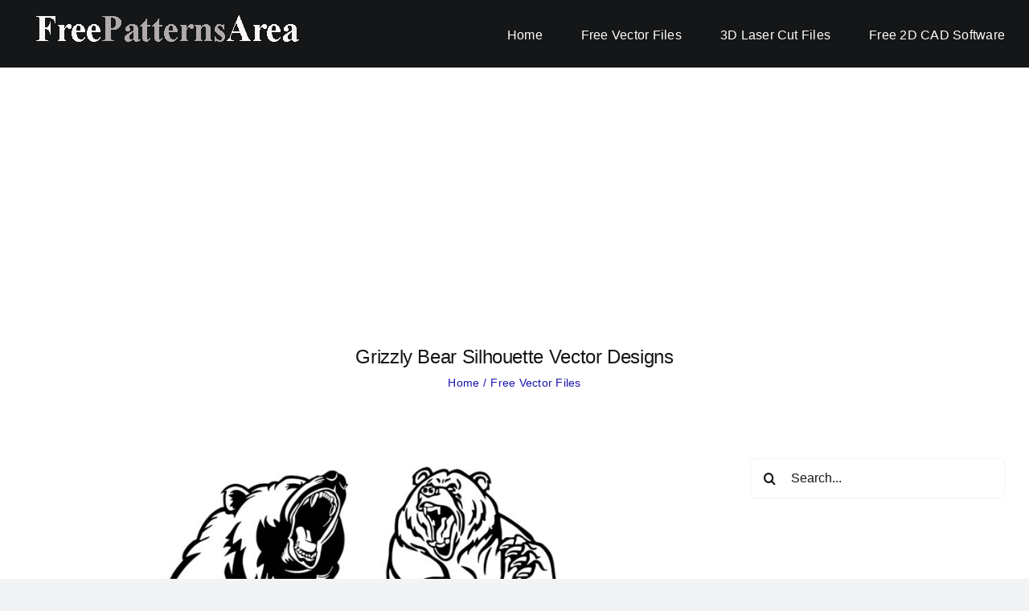

--- FILE ---
content_type: text/html; charset=UTF-8
request_url: https://www.freepatternsarea.com/designs/grizzly-bear-silhouette-vector-designs/
body_size: 13669
content:
<!DOCTYPE html>
<html class="avada-html-layout-wide avada-html-header-position-top" lang="en-US">
<head>
	<meta http-equiv="X-UA-Compatible" content="IE=edge" />
	<meta http-equiv="Content-Type" content="text/html; charset=utf-8"/>
	<meta name="viewport" content="width=device-width, initial-scale=1" />
	<meta name='robots' content='index, follow, max-image-preview:large, max-snippet:-1, max-video-preview:-1' />

	<!-- This site is optimized with the Yoast SEO plugin v26.7 - https://yoast.com/wordpress/plugins/seo/ -->
	<title>Grizzly Bear Silhouette Vector Designs - FreePatternsArea</title>
	<meta name="description" content="Grizzly bear vector art silhouettes. Download free png, svg, cdr, dxf, eps, pdf, dwg and stl vector, template drawing and CAD files." />
	<link rel="canonical" href="https://www.freepatternsarea.com/designs/grizzly-bear-silhouette-vector-designs/" />
	<meta property="og:locale" content="en_US" />
	<meta property="og:type" content="article" />
	<meta property="og:title" content="Grizzly Bear Silhouette Vector Designs - FreePatternsArea" />
	<meta property="og:description" content="Grizzly bear vector art silhouettes. Download free png, svg, cdr, dxf, eps, pdf, dwg and stl vector, template drawing and CAD files." />
	<meta property="og:url" content="https://www.freepatternsarea.com/designs/grizzly-bear-silhouette-vector-designs/" />
	<meta property="og:site_name" content="FreePatternsArea" />
	<meta property="article:publisher" content="https://www.facebook.com/freepatternsarea" />
	<meta property="article:author" content="https://www.facebook.com/freepatternsarea/" />
	<meta property="article:published_time" content="2021-04-10T05:21:09+00:00" />
	<meta property="article:modified_time" content="2024-06-02T20:54:13+00:00" />
	<meta property="og:image" content="https://www.freepatternsarea.com/wp-content/uploads/2021/04/grizzly-bear-silhouette-vector-designs.jpg" />
	<meta property="og:image:width" content="800" />
	<meta property="og:image:height" content="768" />
	<meta property="og:image:type" content="image/jpeg" />
	<meta name="author" content="freepatternsarea" />
	<meta name="twitter:card" content="summary_large_image" />
	<meta name="twitter:label1" content="Written by" />
	<meta name="twitter:data1" content="freepatternsarea" />
	<meta name="twitter:label2" content="Est. reading time" />
	<meta name="twitter:data2" content="4 minutes" />
	<script type="application/ld+json" class="yoast-schema-graph">{"@context":"https://schema.org","@graph":[{"@type":"Article","@id":"https://www.freepatternsarea.com/designs/grizzly-bear-silhouette-vector-designs/#article","isPartOf":{"@id":"https://www.freepatternsarea.com/designs/grizzly-bear-silhouette-vector-designs/"},"author":{"name":"freepatternsarea","@id":"https://www.freepatternsarea.com/#/schema/person/dca04f0a34910bc00d3c30666b74081b"},"headline":"Grizzly Bear Silhouette Vector Designs","datePublished":"2021-04-10T05:21:09+00:00","dateModified":"2024-06-02T20:54:13+00:00","mainEntityOfPage":{"@id":"https://www.freepatternsarea.com/designs/grizzly-bear-silhouette-vector-designs/"},"wordCount":2146,"publisher":{"@id":"https://www.freepatternsarea.com/#organization"},"image":{"@id":"https://www.freepatternsarea.com/designs/grizzly-bear-silhouette-vector-designs/#primaryimage"},"thumbnailUrl":"https://www.freepatternsarea.com/wp-content/uploads/2021/04/grizzly-bear-silhouette-vector-designs.jpg","articleSection":["Free Vector Files"],"inLanguage":"en-US"},{"@type":"WebPage","@id":"https://www.freepatternsarea.com/designs/grizzly-bear-silhouette-vector-designs/","url":"https://www.freepatternsarea.com/designs/grizzly-bear-silhouette-vector-designs/","name":"Grizzly Bear Silhouette Vector Designs - FreePatternsArea","isPartOf":{"@id":"https://www.freepatternsarea.com/#website"},"primaryImageOfPage":{"@id":"https://www.freepatternsarea.com/designs/grizzly-bear-silhouette-vector-designs/#primaryimage"},"image":{"@id":"https://www.freepatternsarea.com/designs/grizzly-bear-silhouette-vector-designs/#primaryimage"},"thumbnailUrl":"https://www.freepatternsarea.com/wp-content/uploads/2021/04/grizzly-bear-silhouette-vector-designs.jpg","datePublished":"2021-04-10T05:21:09+00:00","dateModified":"2024-06-02T20:54:13+00:00","description":"Grizzly bear vector art silhouettes. Download free png, svg, cdr, dxf, eps, pdf, dwg and stl vector, template drawing and CAD files.","breadcrumb":{"@id":"https://www.freepatternsarea.com/designs/grizzly-bear-silhouette-vector-designs/#breadcrumb"},"inLanguage":"en-US","potentialAction":[{"@type":"ReadAction","target":["https://www.freepatternsarea.com/designs/grizzly-bear-silhouette-vector-designs/"]}]},{"@type":"ImageObject","inLanguage":"en-US","@id":"https://www.freepatternsarea.com/designs/grizzly-bear-silhouette-vector-designs/#primaryimage","url":"https://www.freepatternsarea.com/wp-content/uploads/2021/04/grizzly-bear-silhouette-vector-designs.jpg","contentUrl":"https://www.freepatternsarea.com/wp-content/uploads/2021/04/grizzly-bear-silhouette-vector-designs.jpg","width":800,"height":768,"caption":"Grizzly Bear Silhouette Vector Designs"},{"@type":"BreadcrumbList","@id":"https://www.freepatternsarea.com/designs/grizzly-bear-silhouette-vector-designs/#breadcrumb","itemListElement":[{"@type":"ListItem","position":1,"name":"Home","item":"https://www.freepatternsarea.com/"},{"@type":"ListItem","position":2,"name":"Free Vector Files","item":"https://www.freepatternsarea.com/./free-patterns-templates/"},{"@type":"ListItem","position":3,"name":"Grizzly Bear Silhouette Vector Designs"}]},{"@type":"WebSite","@id":"https://www.freepatternsarea.com/#website","url":"https://www.freepatternsarea.com/","name":"FreePatternsArea","description":"Discover a wide range of free vector, template, CAD block drawings, and 3D CNC laser cutting projects at Freepatternsarea.com.","publisher":{"@id":"https://www.freepatternsarea.com/#organization"},"potentialAction":[{"@type":"SearchAction","target":{"@type":"EntryPoint","urlTemplate":"https://www.freepatternsarea.com/?s={search_term_string}"},"query-input":{"@type":"PropertyValueSpecification","valueRequired":true,"valueName":"search_term_string"}}],"inLanguage":"en-US"},{"@type":"Organization","@id":"https://www.freepatternsarea.com/#organization","name":"FreePatternsArea.com","alternateName":"FreePatternsArea","url":"https://www.freepatternsarea.com/","logo":{"@type":"ImageObject","inLanguage":"en-US","@id":"https://www.freepatternsarea.com/#/schema/logo/image/","url":"https://www.freepatternsarea.com/wp-content/uploads/2019/05/ipad-retina-icon.png","contentUrl":"https://www.freepatternsarea.com/wp-content/uploads/2019/05/ipad-retina-icon.png","width":144,"height":144,"caption":"FreePatternsArea.com"},"image":{"@id":"https://www.freepatternsarea.com/#/schema/logo/image/"},"sameAs":["https://www.facebook.com/freepatternsarea","https://pinterest.com/freepatternsarea/"]},{"@type":"Person","@id":"https://www.freepatternsarea.com/#/schema/person/dca04f0a34910bc00d3c30666b74081b","name":"freepatternsarea","sameAs":["https://www.freepatternsarea.com","https://www.facebook.com/freepatternsarea/","https://pinterest.com/freepatternsarea/"]}]}</script>
	<!-- / Yoast SEO plugin. -->


<link rel="alternate" type="application/rss+xml" title="FreePatternsArea &raquo; Feed" href="https://www.freepatternsarea.com/feed/" />
								<link rel="icon" href="https://www.freepatternsarea.com/wp-content/uploads/2019/05/ficon.png" type="image/png" />
		
		
		
				<style id='wp-img-auto-sizes-contain-inline-css' type='text/css'>
img:is([sizes=auto i],[sizes^="auto," i]){contain-intrinsic-size:3000px 1500px}
/*# sourceURL=wp-img-auto-sizes-contain-inline-css */
</style>

<link rel='stylesheet' id='child-style-css' href='https://www.freepatternsarea.com/wp-content/themes/Avada-Child-Theme/style.css?ver=6.9' type='text/css' media='all' />
<link rel='stylesheet' id='fusion-dynamic-css-css' href='https://www.freepatternsarea.com/wp-content/uploads/fusion-styles/0bb60c329a68f2136dc3203f910acae6.min.css?ver=3.14.2' type='text/css' media='all' />
<script type="text/javascript" src="https://www.freepatternsarea.com/wp-includes/js/jquery/jquery.min.js?ver=3.7.1" id="jquery-core-js"></script>
<link rel="preload" href="https://www.freepatternsarea.com/wp-content/themes/Avada/includes/lib/assets/fonts/icomoon/awb-icons.woff" as="font" type="font/woff" crossorigin><link rel="preload" href="//www.freepatternsarea.com/wp-content/themes/Avada/includes/lib/assets/fonts/fontawesome/webfonts/fa-solid-900.woff2" as="font" type="font/woff2" crossorigin><style type="text/css" id="css-fb-visibility">@media screen and (max-width: 640px){.fusion-no-small-visibility{display:none !important;}body .sm-text-align-center{text-align:center !important;}body .sm-text-align-left{text-align:left !important;}body .sm-text-align-right{text-align:right !important;}body .sm-text-align-justify{text-align:justify !important;}body .sm-flex-align-center{justify-content:center !important;}body .sm-flex-align-flex-start{justify-content:flex-start !important;}body .sm-flex-align-flex-end{justify-content:flex-end !important;}body .sm-mx-auto{margin-left:auto !important;margin-right:auto !important;}body .sm-ml-auto{margin-left:auto !important;}body .sm-mr-auto{margin-right:auto !important;}body .fusion-absolute-position-small{position:absolute;width:100%;}.awb-sticky.awb-sticky-small{ position: sticky; top: var(--awb-sticky-offset,0); }}@media screen and (min-width: 641px) and (max-width: 1024px){.fusion-no-medium-visibility{display:none !important;}body .md-text-align-center{text-align:center !important;}body .md-text-align-left{text-align:left !important;}body .md-text-align-right{text-align:right !important;}body .md-text-align-justify{text-align:justify !important;}body .md-flex-align-center{justify-content:center !important;}body .md-flex-align-flex-start{justify-content:flex-start !important;}body .md-flex-align-flex-end{justify-content:flex-end !important;}body .md-mx-auto{margin-left:auto !important;margin-right:auto !important;}body .md-ml-auto{margin-left:auto !important;}body .md-mr-auto{margin-right:auto !important;}body .fusion-absolute-position-medium{position:absolute;width:100%;}.awb-sticky.awb-sticky-medium{ position: sticky; top: var(--awb-sticky-offset,0); }}@media screen and (min-width: 1025px){.fusion-no-large-visibility{display:none !important;}body .lg-text-align-center{text-align:center !important;}body .lg-text-align-left{text-align:left !important;}body .lg-text-align-right{text-align:right !important;}body .lg-text-align-justify{text-align:justify !important;}body .lg-flex-align-center{justify-content:center !important;}body .lg-flex-align-flex-start{justify-content:flex-start !important;}body .lg-flex-align-flex-end{justify-content:flex-end !important;}body .lg-mx-auto{margin-left:auto !important;margin-right:auto !important;}body .lg-ml-auto{margin-left:auto !important;}body .lg-mr-auto{margin-right:auto !important;}body .fusion-absolute-position-large{position:absolute;width:100%;}.awb-sticky.awb-sticky-large{ position: sticky; top: var(--awb-sticky-offset,0); }}</style>		<script type="text/javascript">
			var doc = document.documentElement;
			doc.setAttribute( 'data-useragent', navigator.userAgent );
		</script>
		<style>
.ai-viewports                 {--ai: 1;}
.ai-viewport-3                { display: none !important;}
.ai-viewport-2                { display: none !important;}
.ai-viewport-1                { display: inherit !important;}
.ai-viewport-0                { display: none !important;}
@media (min-width: 768px) and (max-width: 979px) {
.ai-viewport-1                { display: none !important;}
.ai-viewport-2                { display: inherit !important;}
}
@media (max-width: 767px) {
.ai-viewport-1                { display: none !important;}
.ai-viewport-3                { display: inherit !important;}
}
.ai-rotate {position: relative;}
.ai-rotate-hidden {visibility: hidden;}
.ai-rotate-hidden-2 {position: absolute; top: 0; left: 0; width: 100%; height: 100%;}
.ai-list-data, .ai-ip-data, .ai-filter-check, .ai-fallback, .ai-list-block, .ai-list-block-ip, .ai-list-block-filter {visibility: hidden; position: absolute; width: 50%; height: 1px; top: -1000px; z-index: -9999; margin: 0px!important;}
.ai-list-data, .ai-ip-data, .ai-filter-check, .ai-fallback {min-width: 1px;}
.aif-ai-center {margin: 8px auto; text-align: center; display: block; clear: both;}
.aif-ai-h-300px {height: 300px;}
.aif-ai-h-280px {height: 280px;}
.aif-ai-default {margin: 8px 0; clear: both;}
.aif-ai- {}
</style>
<script>
function ai_wait_for_functions(){function a(b,c){"undefined"!==typeof ai_functions?b(ai_functions):5E3<=Date.now()-d?c(Error("AI FUNCTIONS NOT LOADED")):setTimeout(a.bind(this,b,c),50)}var d=Date.now();return new Promise(a)};
</script>

	<link rel="preconnect" href="https://pagead2.googlesyndication.com" crossorigin>
<link rel="dns-prefetch" href="//pagead2.googlesyndication.com">
<script async src="https://pagead2.googlesyndication.com/pagead/js/adsbygoogle.js?client=ca-pub-9848890696942412"
     crossorigin="anonymous"></script><style id='global-styles-inline-css' type='text/css'>
:root{--wp--preset--aspect-ratio--square: 1;--wp--preset--aspect-ratio--4-3: 4/3;--wp--preset--aspect-ratio--3-4: 3/4;--wp--preset--aspect-ratio--3-2: 3/2;--wp--preset--aspect-ratio--2-3: 2/3;--wp--preset--aspect-ratio--16-9: 16/9;--wp--preset--aspect-ratio--9-16: 9/16;--wp--preset--color--black: #000000;--wp--preset--color--cyan-bluish-gray: #abb8c3;--wp--preset--color--white: #ffffff;--wp--preset--color--pale-pink: #f78da7;--wp--preset--color--vivid-red: #cf2e2e;--wp--preset--color--luminous-vivid-orange: #ff6900;--wp--preset--color--luminous-vivid-amber: #fcb900;--wp--preset--color--light-green-cyan: #7bdcb5;--wp--preset--color--vivid-green-cyan: #00d084;--wp--preset--color--pale-cyan-blue: #8ed1fc;--wp--preset--color--vivid-cyan-blue: #0693e3;--wp--preset--color--vivid-purple: #9b51e0;--wp--preset--color--awb-color-1: #ffffff;--wp--preset--color--awb-color-2: #f9f9fb;--wp--preset--color--awb-color-3: #f2f3f5;--wp--preset--color--awb-color-4: #65bd7d;--wp--preset--color--awb-color-5: #198fd9;--wp--preset--color--awb-color-6: #434549;--wp--preset--color--awb-color-7: #212326;--wp--preset--color--awb-color-8: #141617;--wp--preset--gradient--vivid-cyan-blue-to-vivid-purple: linear-gradient(135deg,rgb(6,147,227) 0%,rgb(155,81,224) 100%);--wp--preset--gradient--light-green-cyan-to-vivid-green-cyan: linear-gradient(135deg,rgb(122,220,180) 0%,rgb(0,208,130) 100%);--wp--preset--gradient--luminous-vivid-amber-to-luminous-vivid-orange: linear-gradient(135deg,rgb(252,185,0) 0%,rgb(255,105,0) 100%);--wp--preset--gradient--luminous-vivid-orange-to-vivid-red: linear-gradient(135deg,rgb(255,105,0) 0%,rgb(207,46,46) 100%);--wp--preset--gradient--very-light-gray-to-cyan-bluish-gray: linear-gradient(135deg,rgb(238,238,238) 0%,rgb(169,184,195) 100%);--wp--preset--gradient--cool-to-warm-spectrum: linear-gradient(135deg,rgb(74,234,220) 0%,rgb(151,120,209) 20%,rgb(207,42,186) 40%,rgb(238,44,130) 60%,rgb(251,105,98) 80%,rgb(254,248,76) 100%);--wp--preset--gradient--blush-light-purple: linear-gradient(135deg,rgb(255,206,236) 0%,rgb(152,150,240) 100%);--wp--preset--gradient--blush-bordeaux: linear-gradient(135deg,rgb(254,205,165) 0%,rgb(254,45,45) 50%,rgb(107,0,62) 100%);--wp--preset--gradient--luminous-dusk: linear-gradient(135deg,rgb(255,203,112) 0%,rgb(199,81,192) 50%,rgb(65,88,208) 100%);--wp--preset--gradient--pale-ocean: linear-gradient(135deg,rgb(255,245,203) 0%,rgb(182,227,212) 50%,rgb(51,167,181) 100%);--wp--preset--gradient--electric-grass: linear-gradient(135deg,rgb(202,248,128) 0%,rgb(113,206,126) 100%);--wp--preset--gradient--midnight: linear-gradient(135deg,rgb(2,3,129) 0%,rgb(40,116,252) 100%);--wp--preset--font-size--small: 12px;--wp--preset--font-size--medium: 20px;--wp--preset--font-size--large: 24px;--wp--preset--font-size--x-large: 42px;--wp--preset--font-size--normal: 16px;--wp--preset--font-size--xlarge: 32px;--wp--preset--font-size--huge: 48px;--wp--preset--spacing--20: 0.44rem;--wp--preset--spacing--30: 0.67rem;--wp--preset--spacing--40: 1rem;--wp--preset--spacing--50: 1.5rem;--wp--preset--spacing--60: 2.25rem;--wp--preset--spacing--70: 3.38rem;--wp--preset--spacing--80: 5.06rem;--wp--preset--shadow--natural: 6px 6px 9px rgba(0, 0, 0, 0.2);--wp--preset--shadow--deep: 12px 12px 50px rgba(0, 0, 0, 0.4);--wp--preset--shadow--sharp: 6px 6px 0px rgba(0, 0, 0, 0.2);--wp--preset--shadow--outlined: 6px 6px 0px -3px rgb(255, 255, 255), 6px 6px rgb(0, 0, 0);--wp--preset--shadow--crisp: 6px 6px 0px rgb(0, 0, 0);}:where(.is-layout-flex){gap: 0.5em;}:where(.is-layout-grid){gap: 0.5em;}body .is-layout-flex{display: flex;}.is-layout-flex{flex-wrap: wrap;align-items: center;}.is-layout-flex > :is(*, div){margin: 0;}body .is-layout-grid{display: grid;}.is-layout-grid > :is(*, div){margin: 0;}:where(.wp-block-columns.is-layout-flex){gap: 2em;}:where(.wp-block-columns.is-layout-grid){gap: 2em;}:where(.wp-block-post-template.is-layout-flex){gap: 1.25em;}:where(.wp-block-post-template.is-layout-grid){gap: 1.25em;}.has-black-color{color: var(--wp--preset--color--black) !important;}.has-cyan-bluish-gray-color{color: var(--wp--preset--color--cyan-bluish-gray) !important;}.has-white-color{color: var(--wp--preset--color--white) !important;}.has-pale-pink-color{color: var(--wp--preset--color--pale-pink) !important;}.has-vivid-red-color{color: var(--wp--preset--color--vivid-red) !important;}.has-luminous-vivid-orange-color{color: var(--wp--preset--color--luminous-vivid-orange) !important;}.has-luminous-vivid-amber-color{color: var(--wp--preset--color--luminous-vivid-amber) !important;}.has-light-green-cyan-color{color: var(--wp--preset--color--light-green-cyan) !important;}.has-vivid-green-cyan-color{color: var(--wp--preset--color--vivid-green-cyan) !important;}.has-pale-cyan-blue-color{color: var(--wp--preset--color--pale-cyan-blue) !important;}.has-vivid-cyan-blue-color{color: var(--wp--preset--color--vivid-cyan-blue) !important;}.has-vivid-purple-color{color: var(--wp--preset--color--vivid-purple) !important;}.has-black-background-color{background-color: var(--wp--preset--color--black) !important;}.has-cyan-bluish-gray-background-color{background-color: var(--wp--preset--color--cyan-bluish-gray) !important;}.has-white-background-color{background-color: var(--wp--preset--color--white) !important;}.has-pale-pink-background-color{background-color: var(--wp--preset--color--pale-pink) !important;}.has-vivid-red-background-color{background-color: var(--wp--preset--color--vivid-red) !important;}.has-luminous-vivid-orange-background-color{background-color: var(--wp--preset--color--luminous-vivid-orange) !important;}.has-luminous-vivid-amber-background-color{background-color: var(--wp--preset--color--luminous-vivid-amber) !important;}.has-light-green-cyan-background-color{background-color: var(--wp--preset--color--light-green-cyan) !important;}.has-vivid-green-cyan-background-color{background-color: var(--wp--preset--color--vivid-green-cyan) !important;}.has-pale-cyan-blue-background-color{background-color: var(--wp--preset--color--pale-cyan-blue) !important;}.has-vivid-cyan-blue-background-color{background-color: var(--wp--preset--color--vivid-cyan-blue) !important;}.has-vivid-purple-background-color{background-color: var(--wp--preset--color--vivid-purple) !important;}.has-black-border-color{border-color: var(--wp--preset--color--black) !important;}.has-cyan-bluish-gray-border-color{border-color: var(--wp--preset--color--cyan-bluish-gray) !important;}.has-white-border-color{border-color: var(--wp--preset--color--white) !important;}.has-pale-pink-border-color{border-color: var(--wp--preset--color--pale-pink) !important;}.has-vivid-red-border-color{border-color: var(--wp--preset--color--vivid-red) !important;}.has-luminous-vivid-orange-border-color{border-color: var(--wp--preset--color--luminous-vivid-orange) !important;}.has-luminous-vivid-amber-border-color{border-color: var(--wp--preset--color--luminous-vivid-amber) !important;}.has-light-green-cyan-border-color{border-color: var(--wp--preset--color--light-green-cyan) !important;}.has-vivid-green-cyan-border-color{border-color: var(--wp--preset--color--vivid-green-cyan) !important;}.has-pale-cyan-blue-border-color{border-color: var(--wp--preset--color--pale-cyan-blue) !important;}.has-vivid-cyan-blue-border-color{border-color: var(--wp--preset--color--vivid-cyan-blue) !important;}.has-vivid-purple-border-color{border-color: var(--wp--preset--color--vivid-purple) !important;}.has-vivid-cyan-blue-to-vivid-purple-gradient-background{background: var(--wp--preset--gradient--vivid-cyan-blue-to-vivid-purple) !important;}.has-light-green-cyan-to-vivid-green-cyan-gradient-background{background: var(--wp--preset--gradient--light-green-cyan-to-vivid-green-cyan) !important;}.has-luminous-vivid-amber-to-luminous-vivid-orange-gradient-background{background: var(--wp--preset--gradient--luminous-vivid-amber-to-luminous-vivid-orange) !important;}.has-luminous-vivid-orange-to-vivid-red-gradient-background{background: var(--wp--preset--gradient--luminous-vivid-orange-to-vivid-red) !important;}.has-very-light-gray-to-cyan-bluish-gray-gradient-background{background: var(--wp--preset--gradient--very-light-gray-to-cyan-bluish-gray) !important;}.has-cool-to-warm-spectrum-gradient-background{background: var(--wp--preset--gradient--cool-to-warm-spectrum) !important;}.has-blush-light-purple-gradient-background{background: var(--wp--preset--gradient--blush-light-purple) !important;}.has-blush-bordeaux-gradient-background{background: var(--wp--preset--gradient--blush-bordeaux) !important;}.has-luminous-dusk-gradient-background{background: var(--wp--preset--gradient--luminous-dusk) !important;}.has-pale-ocean-gradient-background{background: var(--wp--preset--gradient--pale-ocean) !important;}.has-electric-grass-gradient-background{background: var(--wp--preset--gradient--electric-grass) !important;}.has-midnight-gradient-background{background: var(--wp--preset--gradient--midnight) !important;}.has-small-font-size{font-size: var(--wp--preset--font-size--small) !important;}.has-medium-font-size{font-size: var(--wp--preset--font-size--medium) !important;}.has-large-font-size{font-size: var(--wp--preset--font-size--large) !important;}.has-x-large-font-size{font-size: var(--wp--preset--font-size--x-large) !important;}
/*# sourceURL=global-styles-inline-css */
</style>
</head>

<body class="wp-singular post-template-default single single-post postid-22279 single-format-standard wp-custom-logo wp-theme-Avada wp-child-theme-Avada-Child-Theme has-sidebar fusion-image-hovers fusion-pagination-sizing fusion-button_type-flat fusion-button_span-no fusion-button_gradient-linear avada-image-rollover-circle-no avada-image-rollover-no fusion-body ltr no-tablet-sticky-header no-mobile-sticky-header no-mobile-slidingbar no-desktop-totop no-mobile-totop fusion-disable-outline fusion-sub-menu-fade mobile-logo-pos-left layout-wide-mode avada-has-boxed-modal-shadow-none layout-scroll-offset-full avada-has-zero-margin-offset-top fusion-top-header menu-text-align-center mobile-menu-design-classic fusion-show-pagination-text fusion-header-layout-v1 avada-responsive avada-footer-fx-none avada-menu-highlight-style-bar fusion-search-form-clean fusion-main-menu-search-overlay fusion-avatar-circle avada-dropdown-styles avada-blog-layout-grid avada-blog-archive-layout-grid avada-header-shadow-no avada-menu-icon-position-left avada-has-megamenu-shadow avada-has-mobile-menu-search avada-has-breadcrumb-mobile-hidden avada-has-titlebar-content_only avada-header-border-color-full-transparent avada-has-pagination-width_height avada-flyout-menu-direction-fade avada-ec-views-v1" data-awb-post-id="22279">
		<a class="skip-link screen-reader-text" href="#content">Skip to content</a>

	<div id="boxed-wrapper">
		
		<div id="wrapper" class="fusion-wrapper">
			<div id="home" style="position:relative;top:-1px;"></div>
							
					
			<header class="fusion-header-wrapper">
				<div class="fusion-header-v1 fusion-logo-alignment fusion-logo-left fusion-sticky-menu- fusion-sticky-logo- fusion-mobile-logo-1  fusion-mobile-menu-design-classic">
					<div class="fusion-header-sticky-height"></div>
<div class="fusion-header">
	<div class="fusion-row">
					<div class="fusion-logo" data-margin-top="10px" data-margin-bottom="10px" data-margin-left="0px" data-margin-right="0px">
			<a class="fusion-logo-link"  href="https://www.freepatternsarea.com/" >

						<!-- standard logo -->
			<img src="https://www.freepatternsarea.com/wp-content/uploads/2017/04/freepatternsare-logo.png" srcset="https://www.freepatternsarea.com/wp-content/uploads/2017/04/freepatternsare-logo.png 1x" width="350" height="53" alt="FreePatternsArea Logo" data-retina_logo_url="" class="fusion-standard-logo" />

											<!-- mobile logo -->
				<img src="https://www.freepatternsarea.com/wp-content/uploads/2017/04/freepatternsare-logo.png" srcset="https://www.freepatternsarea.com/wp-content/uploads/2017/04/freepatternsare-logo.png 1x" width="350" height="53" alt="FreePatternsArea Logo" data-retina_logo_url="" class="fusion-mobile-logo" />
			
					</a>
		</div>		<nav class="fusion-main-menu" aria-label="Main Menu"><div class="fusion-overlay-search">		<form role="search" class="searchform fusion-search-form  fusion-search-form-clean" method="get" action="https://www.freepatternsarea.com/">
			<div class="fusion-search-form-content">

				
				<div class="fusion-search-field search-field">
					<label><span class="screen-reader-text">Search for:</span>
													<input type="search" value="" name="s" class="s" placeholder="Search..." required aria-required="true" aria-label="Search..."/>
											</label>
				</div>
				<div class="fusion-search-button search-button">
					<input type="submit" class="fusion-search-submit searchsubmit" aria-label="Search" value="&#xf002;" />
									</div>

				
			</div>


			
		</form>
		<div class="fusion-search-spacer"></div><a href="#" role="button" aria-label="Close Search" class="fusion-close-search"></a></div><ul id="menu-main" class="fusion-menu"><li  id="menu-item-11637"  class="menu-item menu-item-type-custom menu-item-object-custom menu-item-home menu-item-11637"  data-item-id="11637"><a  href="https://www.freepatternsarea.com" class="fusion-bar-highlight"><span class="menu-text">Home</span></a></li><li  id="menu-item-13024"  class="menu-item menu-item-type-post_type menu-item-object-page menu-item-13024"  data-item-id="13024"><a  href="https://www.freepatternsarea.com/free-patterns-templates/" class="fusion-bar-highlight"><span class="menu-text">Free Vector Files</span></a></li><li  id="menu-item-13023"  class="menu-item menu-item-type-post_type menu-item-object-page menu-item-13023"  data-item-id="13023"><a  href="https://www.freepatternsarea.com/free-projects/" class="fusion-bar-highlight"><span class="menu-text">3D Laser Cut Files</span></a></li><li  id="menu-item-12427"  class="menu-item menu-item-type-post_type menu-item-object-page menu-item-12427"  data-item-id="12427"><a  href="https://www.freepatternsarea.com/free-2d-cad-drawing-software/" class="fusion-bar-highlight"><span class="menu-text">Free 2D CAD Software</span></a></li></ul></nav>
<nav class="fusion-mobile-nav-holder fusion-mobile-menu-text-align-left" aria-label="Main Menu Mobile"></nav>

		
<div class="fusion-clearfix"></div>
<div class="fusion-mobile-menu-search">
			<form role="search" class="searchform fusion-search-form  fusion-search-form-clean" method="get" action="https://www.freepatternsarea.com/">
			<div class="fusion-search-form-content">

				
				<div class="fusion-search-field search-field">
					<label><span class="screen-reader-text">Search for:</span>
													<input type="search" value="" name="s" class="s" placeholder="Search..." required aria-required="true" aria-label="Search..."/>
											</label>
				</div>
				<div class="fusion-search-button search-button">
					<input type="submit" class="fusion-search-submit searchsubmit" aria-label="Search" value="&#xf002;" />
									</div>

				
			</div>


			
		</form>
		</div>
			</div>
</div>
				</div>
				<div class="fusion-clearfix"></div>
			</header>
								
							<div id="sliders-container" class="fusion-slider-visibility">
					</div>
				
					
										<div class='ai-viewports ai-viewport-1 ai-insert-4-12921113' style='margin: 8px auto; text-align: center; display: block; clear: both; height: 300px;' data-insertion-position='prepend' data-selector='.ai-insert-4-12921113' data-insertion-no-dbg data-code='[base64]' data-block='4'></div>


			<section class="avada-page-titlebar-wrapper" aria-labelledby="awb-ptb-heading">
	<div class="fusion-page-title-bar fusion-page-title-bar-none fusion-page-title-bar-center">
		<div class="fusion-page-title-row">
			<div class="fusion-page-title-wrapper">
				<div class="fusion-page-title-captions">

																							<h1 id="awb-ptb-heading" class="">Grizzly Bear Silhouette Vector Designs</h1>

											
																		<div class="fusion-page-title-secondary">
								<nav class="fusion-breadcrumbs awb-yoast-breadcrumbs" aria-label="Breadcrumb"><ol class="awb-breadcrumb-list"><li class="fusion-breadcrumb-item awb-breadcrumb-sep awb-home" ><a href="https://www.freepatternsarea.com" class="fusion-breadcrumb-link"><span >Home</span></a></li><li class="fusion-breadcrumb-item" ><a href="https://www.freepatternsarea.com/./free-patterns-templates/" class="fusion-breadcrumb-link"><span >Free Vector Files</span></a></li></ol></nav>							</div>
											
				</div>

				
			</div>
		</div>
	</div>
</section>

						<main id="main" class="clearfix ">
				<div class="fusion-row" style="">

<section id="content" style="float: left;">
	
					<article id="post-22279" class="post post-22279 type-post status-publish format-standard has-post-thumbnail hentry category-free-patterns-templates">
						
				
						<div class="post-content">
				<div class="fusion-fullwidth fullwidth-box fusion-builder-row-1 fusion-flex-container nonhundred-percent-fullwidth non-hundred-percent-height-scrolling" style="--awb-border-radius-top-left:0px;--awb-border-radius-top-right:0px;--awb-border-radius-bottom-right:0px;--awb-border-radius-bottom-left:0px;--awb-flex-wrap:wrap;" ><div class="fusion-builder-row fusion-row fusion-flex-align-items-flex-start fusion-flex-content-wrap" style="max-width:1420.64px;margin-left: calc(-4% / 2 );margin-right: calc(-4% / 2 );"><div class="fusion-layout-column fusion_builder_column fusion-builder-column-0 fusion_builder_column_1_1 1_1 fusion-flex-column" style="--awb-bg-blend:overlay;--awb-bg-size:cover;--awb-width-large:100%;--awb-margin-top-large:0px;--awb-spacing-right-large:1.92%;--awb-margin-bottom-large:0px;--awb-spacing-left-large:1.92%;--awb-width-medium:100%;--awb-spacing-right-medium:1.92%;--awb-spacing-left-medium:1.92%;--awb-width-small:100%;--awb-spacing-right-small:1.92%;--awb-spacing-left-small:1.92%;"><div class="fusion-column-wrapper fusion-flex-justify-content-flex-start fusion-content-layout-column"><div class="fusion-image-element " style="text-align:center;--awb-max-width:520px;--awb-caption-title-font-family:var(--h2_typography-font-family);--awb-caption-title-font-weight:var(--h2_typography-font-weight);--awb-caption-title-font-style:var(--h2_typography-font-style);--awb-caption-title-size:var(--h2_typography-font-size);--awb-caption-title-transform:var(--h2_typography-text-transform);--awb-caption-title-line-height:var(--h2_typography-line-height);--awb-caption-title-letter-spacing:var(--h2_typography-letter-spacing);"><span class=" fusion-imageframe imageframe-none imageframe-1 hover-type-none"><img fetchpriority="high" decoding="async" width="600" height="576" alt="Grizzly bear silhouette vector image designs. Black and White Bear eps, dxf, png graphic files." title="Grizzly Bear Silhouette Vector Designs" src="https://www.freepatternsarea.com/wp-content/uploads/2021/04/grizzly-bear-silhouette-vector-designs-600x576.jpg" class="img-responsive wp-image-22283 disable-lazyload" srcset="https://www.freepatternsarea.com/wp-content/uploads/2021/04/grizzly-bear-silhouette-vector-designs-200x192.jpg 200w, https://www.freepatternsarea.com/wp-content/uploads/2021/04/grizzly-bear-silhouette-vector-designs-400x384.jpg 400w, https://www.freepatternsarea.com/wp-content/uploads/2021/04/grizzly-bear-silhouette-vector-designs-600x576.jpg 600w, https://www.freepatternsarea.com/wp-content/uploads/2021/04/grizzly-bear-silhouette-vector-designs.jpg 800w" sizes="(max-width: 640px) 100vw, 600px" /></span></div><div class="fusion-text fusion-text-1"><div class='aif-ai aif-ai-center aif-ai-h-300px aif-ai-1'>
<!-- 1oe -->
<ins class="adsbygoogle"
     style="display:block"
     data-ad-client="ca-pub-9848890696942412"
     data-ad-slot="5478005072"
     data-ad-format="auto"
     data-full-width-responsive="true"></ins>
<script>
     (adsbygoogle = window.adsbygoogle || []).push({});
</script></div>
<p>Vector art collection with four different Grizzly bear silhouette designs. Hand drawn, free to downloand and artistic bear svg, dxf, png, eps, pdf, cdr, dwg and stl files. If you are looking for silhouette black bear images, these designs may be just for you.</p>
<p>Bears are undoubtedly one of the favorite animals of those interested in wildlife. They are one of the most human-like animals, with their diet and some physical behavior. Just like humans, they can stand on two legs and walk on their feet. Just like humans, they are both herbivores and carnivores.  When necessary, they can communicate by voice or scratches they leave on trees.</p>
<p>Although bears are not friendly to other animals, they stay away from humans. It is an exciting opportunity to watch them as long as you are at a safe distance. But they belong to wildlife. In the wild, every creature needs its own habitat. So if you don’t know what to do when you meet a bear, it’s best not to approach their habitat.</p>
<p>In this project, there are four different silhouette designs of grizzly bears, which are the majestic animals of the forests. We have published these grizzly bear designs in eight different file formats as vector, outline templte and CAD drawings. Each of these files are for different uses.</p>
<p>If you have a graphic project in which you need to use grizzly bear vector images and you are looking for bear vector illustrations for this, EPS and SVG files will meet your needs. Drawings in these files can be scaled without loss of resolution. You can use the SVG file in plotters such as cameo and cricut and make vinyl stickers and stencils from these bear designs. Transparent PNG file is a file containing high resolution black and white bear illustrations. This file can be opened and scaled without any problem in graphic software such as Photoshop and GIMP.</p>
<p>The free grizzly bear DXF and DWG file are CAD drawings. If you are looking for artistically drawn bear CAD blocks, you can download these files. DXF file and CDR file are also cutting path files that you can use on CNC-based machines. If you are looking for a cutting file for CNC plasma cutter, laser cutter or CNC routers, you can download these files for free.</p>
<p>The PDF file contains outline grizzly bear templates. In the STL file, on the other hand, there are CAD designs of 2D images saved in 3D. You can also use this file to see a 3D preview of these designs.</p>
<h2>Download free bear vector art image files.</h2>
<p><strong>Click on the file format you wish to download and save it to your device:</strong> <strong>• <a href="https://www.freepatternsarea.com/wp-content/uploads/template-files/animal/grizzly-bear-silhouette-vector-designs.eps" rel="nofollow noindex" download="">EPS</a>, • <a href="https://www.freepatternsarea.com/wp-content/uploads/template-files/animal/grizzly-bear-silhouette-vector-designs.dxf" rel="nofollow noindex" download="">DXF</a>, • <a href="https://www.freepatternsarea.com/wp-content/uploads/template-files/animal/grizzly-bear-silhouette-vector-designs.svg" rel="nofollow noindex" download="">SVG</a>, • <a href="https://www.freepatternsarea.com/wp-content/uploads/template-files/animal/grizzly-bear-silhouette-vector-designs.pdf" rel="nofollow noindex" download="">PDF</a>, • <a href="https://www.freepatternsarea.com/wp-content/uploads/template-files/animal/grizzly-bear-silhouette-vector-designs.png" rel="nofollow noindex" download="">PNG</a>, • <a href="https://www.freepatternsarea.com/wp-content/uploads/template-files/animal/grizzly-bear-silhouette-vector-designs.dwg" rel="nofollow noindex" download="">DWG</a>, • <a href="https://www.freepatternsarea.com/wp-content/uploads/template-files/animal/grizzly-bear-silhouette-vector-designs.cdr" rel="nofollow noindex" download="">CDR</a> and • <a href="https://www.freepatternsarea.com/wp-content/uploads/template-files/animal/grizzly-bear-silhouette-vector-designs.STL" rel="nofollow noindex" download="">STL</a></strong> files.</p><div class='ai-viewports ai-viewport-1 ai-insert-2-34301069' style='margin: 8px auto; text-align: center; display: block; clear: both; height: 300px;' data-insertion-position='prepend' data-selector='.ai-insert-2-34301069' data-insertion-no-dbg data-code='[base64]' data-block='2'></div>


<p>This work is licensed under a Creative Commons Attribution 4.0 International License. (CC BY-NC-SA 4.0)</p>
</div></div></div><div class="fusion-layout-column fusion_builder_column fusion-builder-column-1 fusion_builder_column_1_2 1_2 fusion-flex-column" style="--awb-bg-size:cover;--awb-width-large:50%;--awb-margin-top-large:0px;--awb-spacing-right-large:3.84%;--awb-margin-bottom-large:20px;--awb-spacing-left-large:3.84%;--awb-width-medium:50%;--awb-order-medium:0;--awb-spacing-right-medium:3.84%;--awb-spacing-left-medium:3.84%;--awb-width-small:100%;--awb-order-small:0;--awb-spacing-right-small:1.92%;--awb-spacing-left-small:1.92%;"><div class="fusion-column-wrapper fusion-column-has-shadow fusion-flex-justify-content-flex-start fusion-content-layout-column"><div class="fusion-image-element " style="text-align:center;--awb-caption-title-font-family:var(--h2_typography-font-family);--awb-caption-title-font-weight:var(--h2_typography-font-weight);--awb-caption-title-font-style:var(--h2_typography-font-style);--awb-caption-title-size:var(--h2_typography-font-size);--awb-caption-title-transform:var(--h2_typography-text-transform);--awb-caption-title-line-height:var(--h2_typography-line-height);--awb-caption-title-letter-spacing:var(--h2_typography-letter-spacing);"><span class=" fusion-imageframe imageframe-none imageframe-2 hover-type-none"><img decoding="async" width="600" height="576" alt="Printable Bear Outline Templates. Bear cut out PDF pattern drawings" title="Printable Bear Outline Templates" src="https://www.freepatternsarea.com/wp-content/uploads/2021/04/printable-bear-outline-templates.jpg" data-orig-src="https://www.freepatternsarea.com/wp-content/uploads/2021/04/printable-bear-outline-templates-600x576.jpg" class="lazyload img-responsive wp-image-22285" srcset="data:image/svg+xml,%3Csvg%20xmlns%3D%27http%3A%2F%2Fwww.w3.org%2F2000%2Fsvg%27%20width%3D%27800%27%20height%3D%27768%27%20viewBox%3D%270%200%20800%20768%27%3E%3Crect%20width%3D%27800%27%20height%3D%27768%27%20fill-opacity%3D%220%22%2F%3E%3C%2Fsvg%3E" data-srcset="https://www.freepatternsarea.com/wp-content/uploads/2021/04/printable-bear-outline-templates-200x192.jpg 200w, https://www.freepatternsarea.com/wp-content/uploads/2021/04/printable-bear-outline-templates-400x384.jpg 400w, https://www.freepatternsarea.com/wp-content/uploads/2021/04/printable-bear-outline-templates-600x576.jpg 600w, https://www.freepatternsarea.com/wp-content/uploads/2021/04/printable-bear-outline-templates.jpg 800w" data-sizes="auto" data-orig-sizes="(max-width: 640px) 100vw, 600px" /></span></div></div></div><div class="fusion-layout-column fusion_builder_column fusion-builder-column-2 fusion_builder_column_1_2 1_2 fusion-flex-column" style="--awb-bg-size:cover;--awb-width-large:50%;--awb-margin-top-large:0px;--awb-spacing-right-large:3.84%;--awb-margin-bottom-large:20px;--awb-spacing-left-large:3.84%;--awb-width-medium:50%;--awb-order-medium:0;--awb-spacing-right-medium:3.84%;--awb-spacing-left-medium:3.84%;--awb-width-small:100%;--awb-order-small:0;--awb-spacing-right-small:1.92%;--awb-spacing-left-small:1.92%;"><div class="fusion-column-wrapper fusion-column-has-shadow fusion-flex-justify-content-flex-start fusion-content-layout-column"><div class="fusion-image-element " style="text-align:center;--awb-caption-title-font-family:var(--h2_typography-font-family);--awb-caption-title-font-weight:var(--h2_typography-font-weight);--awb-caption-title-font-style:var(--h2_typography-font-style);--awb-caption-title-size:var(--h2_typography-font-size);--awb-caption-title-transform:var(--h2_typography-text-transform);--awb-caption-title-line-height:var(--h2_typography-line-height);--awb-caption-title-letter-spacing:var(--h2_typography-letter-spacing);"><span class=" fusion-imageframe imageframe-none imageframe-3 hover-type-none"><img decoding="async" width="593" height="591" alt="Laser Cut Grizzly Bear Cut outs" title="Laser Cut Grizzly Bear Cut outs" src="https://www.freepatternsarea.com/wp-content/uploads/2021/04/laser-cut-grizzly-bear-cutouts.jpg" data-orig-src="https://www.freepatternsarea.com/wp-content/uploads/2021/04/laser-cut-grizzly-bear-cutouts.jpg" class="lazyload img-responsive wp-image-22284" srcset="data:image/svg+xml,%3Csvg%20xmlns%3D%27http%3A%2F%2Fwww.w3.org%2F2000%2Fsvg%27%20width%3D%27593%27%20height%3D%27591%27%20viewBox%3D%270%200%20593%20591%27%3E%3Crect%20width%3D%27593%27%20height%3D%27591%27%20fill-opacity%3D%220%22%2F%3E%3C%2Fsvg%3E" data-srcset="https://www.freepatternsarea.com/wp-content/uploads/2021/04/laser-cut-grizzly-bear-cutouts-200x200.jpg 200w, https://www.freepatternsarea.com/wp-content/uploads/2021/04/laser-cut-grizzly-bear-cutouts-400x400.jpg 400w, https://www.freepatternsarea.com/wp-content/uploads/2021/04/laser-cut-grizzly-bear-cutouts.jpg 593w" data-sizes="auto" data-orig-sizes="(max-width: 640px) 100vw, 593px" /></span></div></div></div><div class="fusion-layout-column fusion_builder_column fusion-builder-column-3 fusion_builder_column_1_2 1_2 fusion-flex-column" style="--awb-bg-size:cover;--awb-width-large:50%;--awb-margin-top-large:0px;--awb-spacing-right-large:3.84%;--awb-margin-bottom-large:20px;--awb-spacing-left-large:3.84%;--awb-width-medium:50%;--awb-order-medium:0;--awb-spacing-right-medium:3.84%;--awb-spacing-left-medium:3.84%;--awb-width-small:100%;--awb-order-small:0;--awb-spacing-right-small:1.92%;--awb-spacing-left-small:1.92%;"><div class="fusion-column-wrapper fusion-column-has-shadow fusion-flex-justify-content-flex-start fusion-content-layout-column"><div class="fusion-image-element " style="text-align:center;--awb-caption-title-font-family:var(--h2_typography-font-family);--awb-caption-title-font-weight:var(--h2_typography-font-weight);--awb-caption-title-font-style:var(--h2_typography-font-style);--awb-caption-title-size:var(--h2_typography-font-size);--awb-caption-title-transform:var(--h2_typography-text-transform);--awb-caption-title-line-height:var(--h2_typography-line-height);--awb-caption-title-letter-spacing:var(--h2_typography-letter-spacing);"><span class=" fusion-imageframe imageframe-none imageframe-4 hover-type-none"><img decoding="async" width="600" height="578" alt="Grizzly bear free svg cilipart cut files for Cricut. Bear downloadable free svg images." title="Cilipart Grizzly Bear Free Svg Cut Files" src="https://www.freepatternsarea.com/wp-content/uploads/2021/04/grizzly-bear-free-svg-cilipart-cut-files.jpg" data-orig-src="https://www.freepatternsarea.com/wp-content/uploads/2021/04/grizzly-bear-free-svg-cilipart-cut-files-600x578.jpg" class="lazyload img-responsive wp-image-22282" srcset="data:image/svg+xml,%3Csvg%20xmlns%3D%27http%3A%2F%2Fwww.w3.org%2F2000%2Fsvg%27%20width%3D%27800%27%20height%3D%27770%27%20viewBox%3D%270%200%20800%20770%27%3E%3Crect%20width%3D%27800%27%20height%3D%27770%27%20fill-opacity%3D%220%22%2F%3E%3C%2Fsvg%3E" data-srcset="https://www.freepatternsarea.com/wp-content/uploads/2021/04/grizzly-bear-free-svg-cilipart-cut-files-200x193.jpg 200w, https://www.freepatternsarea.com/wp-content/uploads/2021/04/grizzly-bear-free-svg-cilipart-cut-files-400x385.jpg 400w, https://www.freepatternsarea.com/wp-content/uploads/2021/04/grizzly-bear-free-svg-cilipart-cut-files-600x578.jpg 600w, https://www.freepatternsarea.com/wp-content/uploads/2021/04/grizzly-bear-free-svg-cilipart-cut-files.jpg 800w" data-sizes="auto" data-orig-sizes="(max-width: 640px) 100vw, 600px" /></span></div></div></div><div class="fusion-layout-column fusion_builder_column fusion-builder-column-4 fusion_builder_column_1_2 1_2 fusion-flex-column" style="--awb-bg-size:cover;--awb-width-large:50%;--awb-margin-top-large:0px;--awb-spacing-right-large:3.84%;--awb-margin-bottom-large:20px;--awb-spacing-left-large:3.84%;--awb-width-medium:50%;--awb-order-medium:0;--awb-spacing-right-medium:3.84%;--awb-spacing-left-medium:3.84%;--awb-width-small:100%;--awb-order-small:0;--awb-spacing-right-small:1.92%;--awb-spacing-left-small:1.92%;"><div class="fusion-column-wrapper fusion-column-has-shadow fusion-flex-justify-content-flex-start fusion-content-layout-column"><div class="fusion-image-element " style="text-align:center;--awb-caption-title-font-family:var(--h2_typography-font-family);--awb-caption-title-font-weight:var(--h2_typography-font-weight);--awb-caption-title-font-style:var(--h2_typography-font-style);--awb-caption-title-size:var(--h2_typography-font-size);--awb-caption-title-transform:var(--h2_typography-text-transform);--awb-caption-title-line-height:var(--h2_typography-line-height);--awb-caption-title-letter-spacing:var(--h2_typography-letter-spacing);"><span class=" fusion-imageframe imageframe-none imageframe-5 hover-type-none"><img decoding="async" width="539" height="515" alt="Grizzly Bear Autocad Dwg Cad Block File" title="Grizzly Bear Autocad Dwg Cad Block File" src="https://www.freepatternsarea.com/wp-content/uploads/2021/04/grizzly-bear-autocad-dwg-cad-block-file.jpg" data-orig-src="https://www.freepatternsarea.com/wp-content/uploads/2021/04/grizzly-bear-autocad-dwg-cad-block-file.jpg" class="lazyload img-responsive wp-image-22281" srcset="data:image/svg+xml,%3Csvg%20xmlns%3D%27http%3A%2F%2Fwww.w3.org%2F2000%2Fsvg%27%20width%3D%27539%27%20height%3D%27515%27%20viewBox%3D%270%200%20539%20515%27%3E%3Crect%20width%3D%27539%27%20height%3D%27515%27%20fill-opacity%3D%220%22%2F%3E%3C%2Fsvg%3E" data-srcset="https://www.freepatternsarea.com/wp-content/uploads/2021/04/grizzly-bear-autocad-dwg-cad-block-file-200x191.jpg 200w, https://www.freepatternsarea.com/wp-content/uploads/2021/04/grizzly-bear-autocad-dwg-cad-block-file-400x382.jpg 400w, https://www.freepatternsarea.com/wp-content/uploads/2021/04/grizzly-bear-autocad-dwg-cad-block-file.jpg 539w" data-sizes="auto" data-orig-sizes="(max-width: 640px) 100vw, 539px" /></span></div></div></div></div></div>
<!-- CONTENT END 1 -->
							</div>

																																				
																	</article>
	</section>
<aside id="sidebar" class="sidebar fusion-widget-area fusion-content-widget-area fusion-sidebar-right fusion-blogsidebar" style="float: right;" data="">
											
					<section id="search-2" class="widget widget_search" style="border-style: solid;border-color:transparent;border-width:0px;">		<form role="search" class="searchform fusion-search-form  fusion-search-form-clean" method="get" action="https://www.freepatternsarea.com/">
			<div class="fusion-search-form-content">

				
				<div class="fusion-search-field search-field">
					<label><span class="screen-reader-text">Search for:</span>
													<input type="search" value="" name="s" class="s" placeholder="Search..." required aria-required="true" aria-label="Search..."/>
											</label>
				</div>
				<div class="fusion-search-button search-button">
					<input type="submit" class="fusion-search-submit searchsubmit" aria-label="Search" value="&#xf002;" />
									</div>

				
			</div>


			
		</form>
		</section><section id="ai_widget-5" class="widget block-widget" style="border-style: solid;border-color:transparent;border-width:0px;"><div class='ai-viewports ai-viewport-1 ai-insert-5-47778883' style='margin: 8px auto; text-align: center; display: block; clear: both; height: 300px;' data-insertion-position='prepend' data-selector='.ai-insert-5-47778883' data-insertion-no-dbg data-code='[base64]' data-block='5'></div>

</section><section id="nav_menu-18" class="widget widget_nav_menu"><div class="menu-main-container"><ul id="menu-main-1" class="menu"><li class="menu-item menu-item-type-custom menu-item-object-custom menu-item-home menu-item-11637"><a href="https://www.freepatternsarea.com">Home</a></li>
<li class="menu-item menu-item-type-post_type menu-item-object-page menu-item-13024"><a href="https://www.freepatternsarea.com/free-patterns-templates/">Free Vector Files</a></li>
<li class="menu-item menu-item-type-post_type menu-item-object-page menu-item-13023"><a href="https://www.freepatternsarea.com/free-projects/">3D Laser Cut Files</a></li>
<li class="menu-item menu-item-type-post_type menu-item-object-page menu-item-12427"><a href="https://www.freepatternsarea.com/free-2d-cad-drawing-software/">Free 2D CAD Software</a></li>
</ul></div></section>			</aside>
						
					</div>  <!-- fusion-row -->
				</main>  <!-- #main -->
				
				
								
					
		<div class="fusion-footer">
					
	<footer class="fusion-footer-widget-area fusion-widget-area fusion-footer-widget-area-center">
		<div class="fusion-row">
			<div class="fusion-columns fusion-columns-1 fusion-widget-area">
				
																									<div class="fusion-column fusion-column-last col-lg-12 col-md-12 col-sm-12">
							<section id="menu-widget-2" class="fusion-footer-widget-column widget menu" style="border-style: solid;border-color:transparent;border-width:0px;"><style type="text/css">#menu-widget-2{text-align:center;}#fusion-menu-widget-2 li{display:inline-block;}#fusion-menu-widget-2 ul li a{display:inline-block;padding:0;border:0;color:#fff;font-size:16px;}#fusion-menu-widget-2 ul li a:after{content:"|";color:#fff;padding-right:23px;padding-left:23px;font-size:16px;}#fusion-menu-widget-2 ul li a:hover,#fusion-menu-widget-2 ul .menu-item.current-menu-item a{color:#00ff00;}#fusion-menu-widget-2 ul li:last-child a:after{display:none;}#fusion-menu-widget-2 ul li .fusion-widget-cart-number{margin:0 7px;background-color:#00ff00;color:#fff;}#fusion-menu-widget-2 ul li.fusion-active-cart-icon .fusion-widget-cart-icon:after{color:#00ff00;}</style><nav id="fusion-menu-widget-2" class="fusion-widget-menu" aria-label="Secondary navigation"><ul id="menu-main-2" class="menu"><li class="menu-item menu-item-type-custom menu-item-object-custom menu-item-home menu-item-11637"><a href="https://www.freepatternsarea.com">Home</a></li><li class="menu-item menu-item-type-post_type menu-item-object-page menu-item-13024"><a href="https://www.freepatternsarea.com/free-patterns-templates/">Free Vector Files</a></li><li class="menu-item menu-item-type-post_type menu-item-object-page menu-item-13023"><a href="https://www.freepatternsarea.com/free-projects/">3D Laser Cut Files</a></li><li class="menu-item menu-item-type-post_type menu-item-object-page menu-item-12427"><a href="https://www.freepatternsarea.com/free-2d-cad-drawing-software/">Free 2D CAD Software</a></li></ul></nav><div style="clear:both;"></div></section><section id="block-6" class="fusion-footer-widget-column widget widget_block" style="border-style: solid;border-color:transparent;border-width:0px;"><strong>•&nbsp; &nbsp;<a href="https://www.freepatternsarea.com/contact/">Contact</a>&nbsp; &nbsp;• <a href="https://www.freepatternsarea.com/license-agreement/">License Agreement</a>&nbsp; &nbsp;• <a href="https://www.freepatternsarea.com/commercial-license/">Commercial License</a>&nbsp; &nbsp;• <a href="https://www.freepatternsarea.com/privacy-policy/">Privacy Policy</a></strong><div style="clear:both;"></div></section>																					</div>
																																																						
				<div class="fusion-clearfix"></div>
			</div> <!-- fusion-columns -->
		</div> <!-- fusion-row -->
	</footer> <!-- fusion-footer-widget-area -->

	
	<footer id="footer" class="fusion-footer-copyright-area fusion-footer-copyright-center">
		<div class="fusion-row">
			<div class="fusion-copyright-content">

				<div class="fusion-copyright-notice">
		<div>
		© Copyright 2017 - 2025 | FreePatternsArea. All Rights Reserved.	</div>
</div>

			</div> <!-- fusion-fusion-copyright-content -->
		</div> <!-- fusion-row -->
	</footer> <!-- #footer -->
		</div> <!-- fusion-footer -->

		
																</div> <!-- wrapper -->
		</div> <!-- #boxed-wrapper -->
				<a class="fusion-one-page-text-link fusion-page-load-link" tabindex="-1" href="#" aria-hidden="true">Page load link</a>

		<div class="avada-footer-scripts">
			<script type="text/javascript">var fusionNavIsCollapsed=function(e){var t,n;window.innerWidth<=e.getAttribute("data-breakpoint")?(e.classList.add("collapse-enabled"),e.classList.remove("awb-menu_desktop"),e.classList.contains("expanded")||window.dispatchEvent(new CustomEvent("fusion-mobile-menu-collapsed",{detail:{nav:e}})),(n=e.querySelectorAll(".menu-item-has-children.expanded")).length&&n.forEach(function(e){e.querySelector(".awb-menu__open-nav-submenu_mobile").setAttribute("aria-expanded","false")})):(null!==e.querySelector(".menu-item-has-children.expanded .awb-menu__open-nav-submenu_click")&&e.querySelector(".menu-item-has-children.expanded .awb-menu__open-nav-submenu_click").click(),e.classList.remove("collapse-enabled"),e.classList.add("awb-menu_desktop"),null!==e.querySelector(".awb-menu__main-ul")&&e.querySelector(".awb-menu__main-ul").removeAttribute("style")),e.classList.add("no-wrapper-transition"),clearTimeout(t),t=setTimeout(()=>{e.classList.remove("no-wrapper-transition")},400),e.classList.remove("loading")},fusionRunNavIsCollapsed=function(){var e,t=document.querySelectorAll(".awb-menu");for(e=0;e<t.length;e++)fusionNavIsCollapsed(t[e])};function avadaGetScrollBarWidth(){var e,t,n,l=document.createElement("p");return l.style.width="100%",l.style.height="200px",(e=document.createElement("div")).style.position="absolute",e.style.top="0px",e.style.left="0px",e.style.visibility="hidden",e.style.width="200px",e.style.height="150px",e.style.overflow="hidden",e.appendChild(l),document.body.appendChild(e),t=l.offsetWidth,e.style.overflow="scroll",t==(n=l.offsetWidth)&&(n=e.clientWidth),document.body.removeChild(e),jQuery("html").hasClass("awb-scroll")&&10<t-n?10:t-n}fusionRunNavIsCollapsed(),window.addEventListener("fusion-resize-horizontal",fusionRunNavIsCollapsed);</script><script type="speculationrules">
{"prefetch":[{"source":"document","where":{"and":[{"href_matches":"/*"},{"not":{"href_matches":["/wp-*.php","/wp-admin/*","/wp-content/uploads/*","/wp-content/*","/wp-content/plugins/*","/wp-content/themes/Avada-Child-Theme/*","/wp-content/themes/Avada/*","/*\\?(.+)"]}},{"not":{"selector_matches":"a[rel~=\"nofollow\"]"}},{"not":{"selector_matches":".no-prefetch, .no-prefetch a"}}]},"eagerness":"conservative"}]}
</script>
<script type="text/javascript" src="https://www.freepatternsarea.com/wp-content/uploads/fusion-scripts/d293e25b7f67eb8fe50db37aa1baf1db.min.js?ver=3.14.2" id="fusion-scripts-js"></script>
<!-- Google tag (gtag.js) -->
<script async src="https://www.googletagmanager.com/gtag/js?id=G-XXN0KKW0X2"></script>
<script>
  window.dataLayer = window.dataLayer || [];
  function gtag(){dataLayer.push(arguments);}
  gtag('js', new Date());

  gtag('config', 'G-XXN0KKW0X2');
</script><!--noptimize-->
<script>
function b2a(a){var b,c=0,l=0,f="",g=[];if(!a)return a;do{var e=a.charCodeAt(c++);var h=a.charCodeAt(c++);var k=a.charCodeAt(c++);var d=e<<16|h<<8|k;e=63&d>>18;h=63&d>>12;k=63&d>>6;d&=63;g[l++]="ABCDEFGHIJKLMNOPQRSTUVWXYZabcdefghijklmnopqrstuvwxyz0123456789+/=".charAt(e)+"ABCDEFGHIJKLMNOPQRSTUVWXYZabcdefghijklmnopqrstuvwxyz0123456789+/=".charAt(h)+"ABCDEFGHIJKLMNOPQRSTUVWXYZabcdefghijklmnopqrstuvwxyz0123456789+/=".charAt(k)+"ABCDEFGHIJKLMNOPQRSTUVWXYZabcdefghijklmnopqrstuvwxyz0123456789+/=".charAt(d)}while(c<
a.length);return f=g.join(""),b=a.length%3,(b?f.slice(0,b-3):f)+"===".slice(b||3)}function a2b(a){var b,c,l,f={},g=0,e=0,h="",k=String.fromCharCode,d=a.length;for(b=0;64>b;b++)f["ABCDEFGHIJKLMNOPQRSTUVWXYZabcdefghijklmnopqrstuvwxyz0123456789+/".charAt(b)]=b;for(c=0;d>c;c++)for(b=f[a.charAt(c)],g=(g<<6)+b,e+=6;8<=e;)((l=255&g>>>(e-=8))||d-2>c)&&(h+=k(l));return h}b64e=function(a){return btoa(encodeURIComponent(a).replace(/%([0-9A-F]{2})/g,function(b,a){return String.fromCharCode("0x"+a)}))};
b64d=function(a){return decodeURIComponent(atob(a).split("").map(function(a){return"%"+("00"+a.charCodeAt(0).toString(16)).slice(-2)}).join(""))};
/* <![CDATA[ */
ai_front = {"insertion_before":"BEFORE","insertion_after":"AFTER","insertion_prepend":"PREPEND CONTENT","insertion_append":"APPEND CONTENT","insertion_replace_content":"REPLACE CONTENT","insertion_replace_element":"REPLACE ELEMENT","visible":"VISIBLE","hidden":"HIDDEN","fallback":"FALLBACK","automatically_placed":"Automatically placed by AdSense Auto ads code","cancel":"Cancel","use":"Use","add":"Add","parent":"Parent","cancel_element_selection":"Cancel element selection","select_parent_element":"Select parent element","css_selector":"CSS selector","use_current_selector":"Use current selector","element":"ELEMENT","path":"PATH","selector":"SELECTOR"};
/* ]]> */
var ai_cookie_js=!0,ai_block_class_def="aif-ai";
var ai_insertion_js=!0,ai_block_class_def="aif-ai";
var ai_rotation_triggers=[],ai_block_class_def="aif-ai";
var ai_lists=!0,ai_block_class_def="aif-ai";
ai_run_228016462333 = function(){
ai_document_write=document.write;document.write=function(a){"interactive"==document.readyState?(console.error("document.write called after page load: ",a),"undefined"!=typeof ai_js_errors&&ai_js_errors.push(["document.write called after page load",a,0])):ai_document_write.call(document,a)};
ai_insert_viewport_code ('ai-insert-5-47778883');
ai_insert_viewport_code ('ai-insert-2-34301069');
ai_insert_viewport_code ('ai-insert-4-12921113');
};ai_run_228016462333_fn = function(){ai_wait_for_functions ().then (ai_run_228016462333)}
if (document.readyState === 'complete' || (document.readyState !== 'loading' && !document.documentElement.doScroll)) ai_run_228016462333_fn (); else document.addEventListener ('DOMContentLoaded', ai_run_228016462333_fn);
ai_js_code = true;
</script>
<!--/noptimize-->
<script async id="ai-functions" src="https://www.freepatternsarea.com/wp-content/plugins/ad-inserter/js/ai-functions.min.js?ver=2.8.9"></script>
		</div>

			<script>(function(){function c(){var b=a.contentDocument||a.contentWindow.document;if(b){var d=b.createElement('script');d.innerHTML="window.__CF$cv$params={r:'9c203ae09d693e6e',t:'MTc2OTA5NzI2Nw=='};var a=document.createElement('script');a.src='/cdn-cgi/challenge-platform/scripts/jsd/main.js';document.getElementsByTagName('head')[0].appendChild(a);";b.getElementsByTagName('head')[0].appendChild(d)}}if(document.body){var a=document.createElement('iframe');a.height=1;a.width=1;a.style.position='absolute';a.style.top=0;a.style.left=0;a.style.border='none';a.style.visibility='hidden';document.body.appendChild(a);if('loading'!==document.readyState)c();else if(window.addEventListener)document.addEventListener('DOMContentLoaded',c);else{var e=document.onreadystatechange||function(){};document.onreadystatechange=function(b){e(b);'loading'!==document.readyState&&(document.onreadystatechange=e,c())}}}})();</script></body>
</html>


<!-- Page cached by LiteSpeed Cache 7.7 on 2026-01-19 02:14:07 -->

--- FILE ---
content_type: text/html; charset=utf-8
request_url: https://www.google.com/recaptcha/api2/aframe
body_size: 248
content:
<!DOCTYPE HTML><html><head><meta http-equiv="content-type" content="text/html; charset=UTF-8"></head><body><script nonce="rAUxz5rX_tekstJjJC_22w">/** Anti-fraud and anti-abuse applications only. See google.com/recaptcha */ try{var clients={'sodar':'https://pagead2.googlesyndication.com/pagead/sodar?'};window.addEventListener("message",function(a){try{if(a.source===window.parent){var b=JSON.parse(a.data);var c=clients[b['id']];if(c){var d=document.createElement('img');d.src=c+b['params']+'&rc='+(localStorage.getItem("rc::a")?sessionStorage.getItem("rc::b"):"");window.document.body.appendChild(d);sessionStorage.setItem("rc::e",parseInt(sessionStorage.getItem("rc::e")||0)+1);localStorage.setItem("rc::h",'1769097269616');}}}catch(b){}});window.parent.postMessage("_grecaptcha_ready", "*");}catch(b){}</script></body></html>